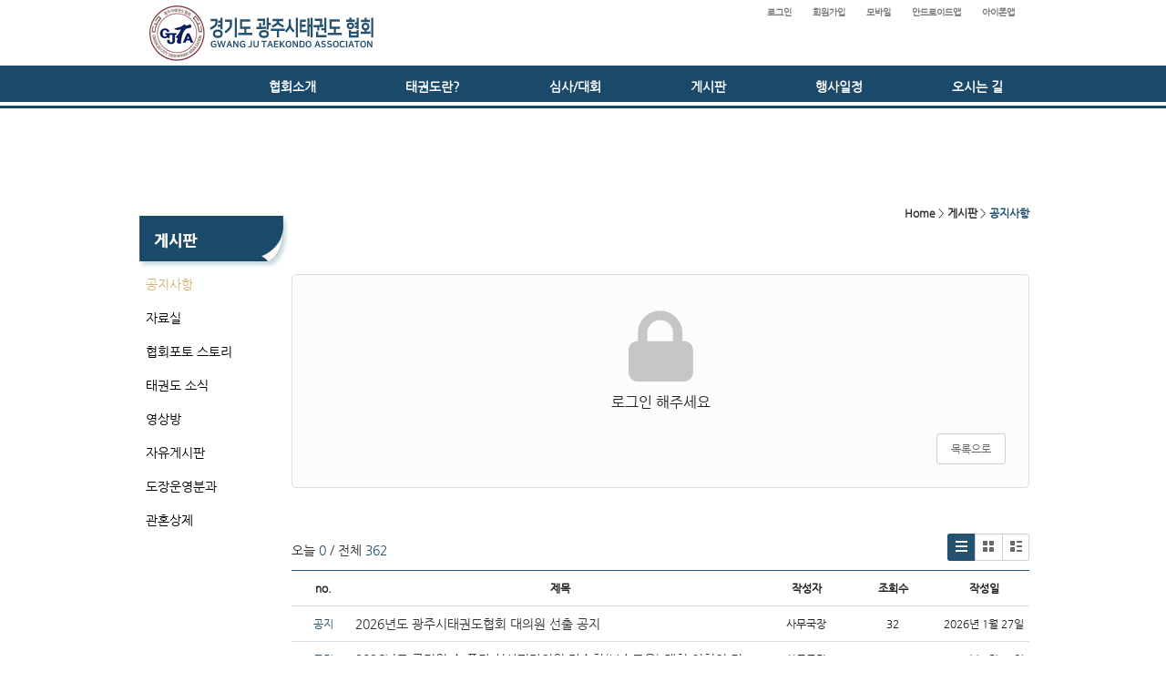

--- FILE ---
content_type: text/html; charset=utf-8
request_url: https://gjtkd.smartsm.co.kr/12/?idx=11393348&page=1&search=
body_size: 7157
content:
<!DOCTYPE html>
<html lang="ko"><head>
<title>경기 광주시태권도 협회</title>
<meta http-equiv="Content-Type" content="text/html; charset=utf-8">
<meta content="IE=edge" http-equiv="X-UA-Compatible">
<meta name="naver-site-verification" content="7713a2574141277aba445e536b4150f3493c4fef"/>
<meta name='keyword' content='협회소식'/>
<meta name='keyword' content=' 승품단 안내'/>
<meta name='keyword' content=' 자료'/>
<meta name='keyword' content=' 커뮤니티 등 수록.'/>
<link rel='stylesheet' type='text/css' href='/jquery/css/jquery-ui.css?1755754907'/>
<link id='style_css_pc' rel='stylesheet' type='text/css' href='/css/pc/pc_style.cm?type=menu&code=w2016093057edc466a2741&no=6369&pos=all&ver=17591394551755754906'/>
<link id='style_css_0' rel='stylesheet' type='text/css' href='//cdncss.cocoam.co.kr/css/pc/style.css?type=menu&code=w2016093057edc466a2741&no=6369&pos=all&ver=17591394551755754906'/>
<link id='style_css_1' rel='stylesheet' type='text/css' href='//cdncss.cocoam.co.kr/css/icon.css?type=menu&code=w2016093057edc466a2741&no=6369&pos=all&ver=17591394551755754906'/>
<link id='style_css_2' rel='stylesheet' type='text/css' href='//cdncss.cocoam.co.kr/css/common.css?type=menu&code=w2016093057edc466a2741&no=6369&pos=all&ver=17591394551755754906'/>
<link id='style_css_3' rel='stylesheet' type='text/css' href='//cdncss.cocoam.co.kr/css/function.css?type=menu&code=w2016093057edc466a2741&no=6369&pos=all&ver=17591394551755754906'/>
<link rel='stylesheet' type='text/css' href='/jquery/pc/colorbox/css/colorbox.css?1755754907'/>
<link rel='stylesheet' type='text/css' href='/jquery/css/jquery.cocoa.preloader.css?1755754907'/>

<link rel="stylesheet" href="/editor/build/dist/css/editor.css" type="text/css" charset="utf-8"/>
<script type="text/javascript">
var TEST_SERVER = false;
</script>
<script type='text/javascript' src='/jquery/jquery-1.11.0.min.js?1755754907'></script>
<script type='text/javascript' src='/jquery/jquery-ui-1.10.3/jquery-ui.js?1755754907'></script>
<script type='text/javascript' src='/jquery/jquery.autosize.js?1755754907'></script>
<script type='text/javascript' src='/jquery/uploader/js/jquery.iframe-transport.js?1755754907'></script>
<script type='text/javascript' src='/jquery/uploader/js/jquery.fileupload.js?1755754907'></script>
<script type='text/javascript' src='/jquery/jquery.selectbox.js?1755754907'></script>
<script type='text/javascript' src='/jquery/jquery.cocoa.gallery.js?1755754907'></script>
<script type='text/javascript' src='/jquery/jquery.cocoa.latest.js?1755754907'></script>
<script type='text/javascript' src='/jquery/jquery.cocoa.preloader.js?1755754907'></script>
<script type='text/javascript' src='/jquery/jquery.lazyload.min.js?1755754907'></script>
<script type='text/javascript' src='/jquery/pc/colorbox/jquery.colorbox.js?1755754907'></script>
<script type='text/javascript' src='/jquery/pc/jquery.cocoa.placeholder.js?1755754907'></script>
<script type='text/javascript' src='/js/common.js?1755754907'></script>
<script type='text/javascript' src='/js/swfobject.js?1755754907'></script>
<script type='text/javascript' src='/js/pc/common.js?1755754907'></script>
<script type='text/javascript' src='/js/pc/board.js?1755754907'></script>
<script type='text/javascript' src='/js/pc/event.js?1755754907'></script>
<script type='text/javascript' src='/js/pc/calendar.js?1755754907'></script>
<script type='text/javascript' src='/js/pc/guestbook.js?1755754907'></script>
<script type='text/javascript' src='/js/pc/map.js?1755754907'></script>
<script type='text/javascript' src='/js/navermap.js?1755754907'></script>
<script type='text/javascript' src='/js/pc/gallery.js?1755754907'></script>
<script type='text/javascript' src='/js/pc/comment.js?1755754907'></script>
<script type='text/javascript' src='/js/pc/image.js?1755754907'></script>
<script type='text/javascript' src='/js/pc/message.js?1755754907'></script>
<script type='text/javascript' src='/js/pc/search.js?1755754907'></script>
<script type='text/javascript' src='/js/language/language_KR.js?1484205987'></script>
<script type='text/javascript'>
var FILE_UPLOAD_DOMAIN = 'gjtkd.smartsm.co.kr';
var UPLOAD_URL = 'https://cdn.cocoam.co.kr/upload/';
var MAIN_URL = 'http://cocoam.co.kr/';
var BACK_URL = 'http://cocoam.co.kr/pc/backpg/';
var JQUERY_URL = '/jquery/';
var EDITOR_FONT_COLOR = '#333';
var IMAGE_EXT = '*.jpg;*.jpeg;*.gif;*.png;*.ico';
var IMAGE_URL = '/img/';
var UP_URL = '/';
var MAIN_CONTENTS_WIDTH = 810;
var CURRENT_URL = '/12/';
var SITE_NO = 6369;
var SITE_URL = 'https://gjtkd.smartsm.co.kr/';
var CURRENT_MENU_TYPE = '';
var CURRENT_MENU = '12';
var LOGIN_MEMBER = '0';
var IS_THEME_PREVIEW = 'N';
var USE_MESSAGE = 'Y';
var IS_SSL_SITE = true;
var MAP_TYPE = 'daum';
$(function(){
	//게시물 뷰 페이지 관련 레이지로드 및 컬러박스
	if($("#article_body").length>0){
	    $("#article_body img")
    	.lazyload({
        	effect : "fadeIn"
    	})
	    .each(function(){
		    /**
		    *A링크가 걸리 이미지인경우 컬러박스 방지 최팀
		    **/
			$(this).addClass('article_img_group').removeAttr('width').removeAttr('height').css("max-width",$("#article_body").width());
		    if($(this).parent().get(0).tagName != 'A'){
				var href = !(!!$(this).attr('data-original'))?$(this).attr('src'):$(this).attr('data-original');
				$(this).colorbox({'rel':'article_img_group','href':href,'opacity':'0.3'});
		    }
		});
	}
});
var DIALOG = []; //생성된 다이얼로그
</script>

<script src="/editor/build/dist/js/editor_loader.js" type="text/javascript" charset="utf-8"></script>
<script src='/jquery/uploadify3/jquery.uploadify.min.js'></script>

<script src="/js/infobubble.js" type="text/javascript"></script>

<script src="https://ssl.daumcdn.net/dmaps/map_js_init/postcode.v2.js"></script>


</head>
<body>

<div class='pc_doc_layout '>
<div class='pc_head_layout_wrap '>
<div class='pc_head_layout_con'>
<div class='pc_layout_item pc_head_layout' data-pos='head' id='pc_head_layout'  data-realWidth='980'>
<div class="layout_section" >
<br><div class='pc_widget_item' id='w2016100457f34cc2c6c39' ><div class="pc_widget_item_rel"><div class='image_wrap paging_N' id="image_show_w2016100457f34cc2c6c39" style='font-size: 0;line-height: 0'>	<div class='_image_container' style='font-size: 0;line-height: 0' onmouseover="image_stop_rolling('w2016100457f34cc2c6c39')" onmouseout="image_resume_rolling('w2016100457f34cc2c6c39')">	<script>	$(function(){		$('#image_show_w2016100457f34cc2c6c39').cocoaImage({			data : ["<div class='_img'><img src='https:\/\/cdn.cocoam.co.kr\/upload\/site_pc\/6369\/665f4425eae9d.png' width='265' height='72' \/><\/div>"],			animation : 'fade',			use_paging : false,			auto_play : true,			speed : 3000,			time : 300,			width : 265,			height : 72		});	});		function hover_image_change(change_src,img_id){			$("#"+img_id).attr("src",change_src);		}	</script>		</div></div></div></div><br><div class='pc_widget_item' id='w2016100457f34cc2d270d' ><div class="pc_widget_item_rel"><div class="login_wrap"><ul class="login_btn"><li><a  class=' before_login' href='javascript:;' onclick="pop_login('LzEyLz9pZHg9MTEzOTMzNDgmcGFnZT0xJnNlYXJjaD0=');">로그인</a></li><li class='gap'><span>&nbsp;</span></li><li><a href='javascript:;' class=' before_join' onclick="pop_join()">회원가입</a></li><li class='gap'><span>&nbsp;</span></li><li><a href='https://gjtkd.smartsm.co.kr/admin/move_pc_mobile.cm?type=mobile' class=' mobile'>모바일</a></li><li class='gap'><span>&nbsp;</span></li><li><a href='https://gjtkd.smartsm.co.kr/apk' class=' android' target='_blank'>안드로이드앱</a></li><li class='gap'><span>&nbsp;</span></li><li><a href='https://itunes.apple.com/us/app/경기-광주시태권도-협회/id1222451773?mt=8' class=' ios' target='_blank'>아이폰앱</a></li></ul></div></div></div><div class='pc_widget_item' id='w2016100457f34cc2d4f54' ><div class="pc_widget_item_rel"><ul class="main_menu"><li class=''><a class='frist' href='/2' data-rel='w2016093057edc2000b15f' id='pulldown_w2016093057edc2000b15f' data-parent='' >협회소개</a></li><li class='gap'><span>&nbsp;</span></li><li class=''><a class='' href='/5' data-rel='w2016093057edc27f598b1' id='pulldown_w2016093057edc27f598b1' data-parent='' >태권도란?</a></li><li class='gap'><span>&nbsp;</span></li><li class=''><a class='' href='/8' data-rel='w2016093057edc2e3087d0' id='pulldown_w2016093057edc2e3087d0' data-parent='' >심사/대회</a></li><li class='gap'><span>&nbsp;</span></li><li class='active'><a class='' href='/12' data-rel='w2016093057edc44203033' id='pulldown_w2016093057edc44203033' data-parent='' >게시판</a></li><li class='gap'><span>&nbsp;</span></li><li class=''><a class='' href='/17' data-rel='w2016093057edc4af8095c' id='pulldown_w2016093057edc4af8095c' data-parent='' >행사일정</a></li><li class='gap'><span>&nbsp;</span></li><li class=''><a class='last' href='/18' data-rel='w2016093057edc4c9f2aa5' id='pulldown_w2016093057edc4c9f2aa5' data-parent='' >오시는 길</a></li></ul><div class='pulldown_menu _pulldown_menu' id='pulldown_menu_w2016093057edc2000b15f' data-rel='w2016093057edc2000b15f' style='display: none;'><ul><li class='close'><a id='pulldown_w2016093057edc20db4f79' data-rel='w2016093057edc20db4f79' data-parent='w2016093057edc2000b15f' data-haschild='N' class=' first ' href='/2' >회장인사말 </a></li><li class='gap'><span style='display:block;'>|</span></li><li class='close'><a id='pulldown_w2016093057edc226104c1' data-rel='w2016093057edc226104c1' data-parent='w2016093057edc2000b15f' data-haschild='N' class='  ' href='/3' >임원현황 </a></li><li class='gap'><span style='display:block;'>|</span></li><li class='close'><a id='pulldown_w2016100457f332b897095' data-rel='w2016100457f332b897095' data-parent='w2016093057edc2000b15f' data-haschild='N' class='  last' href='/19' >협회 공인도장 </a></li></ul></div><div class='pulldown_menu _pulldown_menu' id='pulldown_menu_w2016093057edc27f598b1' data-rel='w2016093057edc27f598b1' style='display: none;'><ul><li class='close'><a id='pulldown_w2016093057edc291b0715' data-rel='w2016093057edc291b0715' data-parent='w2016093057edc27f598b1' data-haschild='N' class=' first ' href='/5' >태권도란? </a></li><li class='gap'><span style='display:block;'>|</span></li><li class='close'><a id='pulldown_w2016093057edc2a311cbf' data-rel='w2016093057edc2a311cbf' data-parent='w2016093057edc27f598b1' data-haschild='N' class='  last' href='/6' >승품승단 연한 </a></li></ul></div><div class='pulldown_menu _pulldown_menu' id='pulldown_menu_w2016093057edc2e3087d0' data-rel='w2016093057edc2e3087d0' style='display: none;'><ul><li class='close'><a id='pulldown_w2016093057edc2f34a52f' data-rel='w2016093057edc2f34a52f' data-parent='w2016093057edc2e3087d0' data-haschild='N' class=' first ' href='/8' >국기원 심사 </a></li><li class='gap'><span style='display:block;'>|</span></li><li class='close'><a id='pulldown_w2016093057edc3072dbb3' data-rel='w2016093057edc3072dbb3' data-parent='w2016093057edc2e3087d0' data-haschild='N' class='  ' href='/9' >협회장기대회 </a></li><li class='gap'><span style='display:block;'>|</span></li><li class='close'><a id='pulldown_w2016093057edc317a6601' data-rel='w2016093057edc317a6601' data-parent='w2016093057edc2e3087d0' data-haschild='N' class='  ' href='/10' >광주시장배대회 </a></li><li class='gap'><span style='display:block;'>|</span></li><li class='close'><a id='pulldown_w2022063062bd7f28baf63' data-rel='w2022063062bd7f28baf63' data-parent='w2016093057edc2e3087d0' data-haschild='N' class='  last' href='/24' >의회의장배대회 </a></li></ul></div><div class='pulldown_menu _pulldown_menu' id='pulldown_menu_w2016093057edc44203033' data-rel='w2016093057edc44203033' style='display: none;'><ul><li class='close'><a id='pulldown_w2016093057edc466a2741' data-rel='w2016093057edc466a2741' data-parent='w2016093057edc44203033' data-haschild='N' class=' first ' href='/12' >공지사항 </a></li><li class='gap'><span style='display:block;'>|</span></li><li class='close'><a id='pulldown_w2016100557f49ea418237' data-rel='w2016100557f49ea418237' data-parent='w2016093057edc44203033' data-haschild='N' class='  ' href='/21' >자료실 </a></li><li class='gap'><span style='display:block;'>|</span></li><li class='close'><a id='pulldown_w2016093057edc4759649c' data-rel='w2016093057edc4759649c' data-parent='w2016093057edc44203033' data-haschild='N' class='  ' href='/13' >협회포토 스토리 </a></li><li class='gap'><span style='display:block;'>|</span></li><li class='close'><a id='pulldown_w2016093057edc488ca8e5' data-rel='w2016093057edc488ca8e5' data-parent='w2016093057edc44203033' data-haschild='N' class='  ' href='/14' >태권도 소식 </a></li><li class='gap'><span style='display:block;'>|</span></li><li class='close'><a id='pulldown_w2016093057edc4912d896' data-rel='w2016093057edc4912d896' data-parent='w2016093057edc44203033' data-haschild='N' class='  ' href='/15' >영상방 </a></li><li class='gap'><span style='display:block;'>|</span></li><li class='close'><a id='pulldown_w2016100457f3559495729' data-rel='w2016100457f3559495729' data-parent='w2016093057edc44203033' data-haschild='N' class='  ' href='/20' >자유게시판 </a></li><li class='gap'><span style='display:block;'>|</span></li><li class='close'><a id='pulldown_w2016093057edc49fbcfbe' data-rel='w2016093057edc49fbcfbe' data-parent='w2016093057edc44203033' data-haschild='N' class='  ' href='/16' >도장운영분과 </a></li><li class='gap'><span style='display:block;'>|</span></li><li class='close'><a id='pulldown_w2016100557f49ef264c51' data-rel='w2016100557f49ef264c51' data-parent='w2016093057edc44203033' data-haschild='N' class='  last' href='/22' >관혼상제 </a></li></ul></div><script>var pulldown_wrap =  $("<div id='pulldown_w2016100457f34cc2d4f54'/>");	var pulldown_norelation_closetimer = null;	var pulldown_relation_closetimer = null;	var current_pulldown = null;	var timeout = 0;	var current_pulldown_id = new Array();	function pulldown_open(o){		pulldown_relation_canceltimer();		var rel = o.attr('data-rel');		var parent = o.attr('data-parent');		var o_pos = o.offset();		var o_x = o_pos.left,			o_y = o_pos.top,			o_pl = o.css('padding-left'),			o_h = o.parent().height(),			o_w = o.parent().width(),			pulldown = $('#pulldown_menu_' + rel);		var pulldown_w = pulldown.width(),			pullfown_h = pulldown.height();		if(pulldown_wrap.find('#pulldown_menu_' + rel).length == 0)			pulldown.appendTo(pulldown_wrap);		if($.inArray(rel, current_pulldown_id) == -1){			current_pulldown_id.push(rel);		}		pulldown_norelation_timer(rel);		if(parent == ''){			o_pl = Math.round(o_pl.replace("px", ""));			pulldown.css({'top' : o_y + o_h - 1, 'left' : (o_x + o_pl)}).show();		}else			pulldown.css({'top' : o_y, 'left' : o_x + (o_w) - 10}).show();		current_pulldown = pulldown;	}	function pulldown_norelation_timer(id){		pulldown_norelation_canceltimer();		pulldown_norelation_closetimer = setTimeout(			function(){				pulldown_norelation_close(id);			}, timeout);	}	function pulldown_norelation_close(id){		$.each(current_pulldown_id, function(e, v){			if(!check_pulldown_parent(id, v)){				$('#pulldown_menu_' + v).hide();				$('#pulldown_' + v).removeClass('active');				removeArrayItem(v, current_pulldown_id);			}		});	}	function check_pulldown_parent(id, target){		if(id == target) return true;		var flag = false;		var parent_id = $('#pulldown_' + id).attr('data-parent');		if(parent_id != '' && typeof parent_id != 'undefined' && parent_id != 'undefined'){			flag = check_pulldown_parent(parent_id, target);		}		return flag;	}	function pulldown_norelation_canceltimer(){		if(pulldown_norelation_closetimer){			clearTimeout(pulldown_norelation_closetimer);			pulldown_norelation_closetimer = null;		}	}	function pulldown_relation_timer(id){		pulldown_relation_canceltimer();		pulldown_relation_closetimer = setTimeout(			function(){				pulldown_relation_close(id);			}, timeout);	}	function pulldown_relation_close(id){		pulldown_close();	}	function pulldown_relation_canceltimer(){		if(pulldown_relation_closetimer){			clearTimeout(pulldown_relation_closetimer);			pulldown_relation_closetimer = null;		}	}	function pulldown_close(){		$('._pulldown_menu a').removeClass('active');		$('._pulldown_menu').each(function(){			$(this).hide();			var id = $(this).attr('data-rel');			removeArrayItem(id, current_pulldown_id);		});	}	function relation_active(id){		$('#pulldown_' + id).addClass('active');		var parent_id = $('#pulldown_' + id).attr('data-parent');		if(parent_id != '' && typeof parent_id != 'undefined' && parent_id != 'undefined'){			relation_active(parent_id);		}	}	document.onclick = pulldown_close;	$(function(){		$('body').append(pulldown_wrap);		$('#w2016100457f34cc2d4f54 ul.main_menu a')			.bind('mouseenter', function(){				pulldown_close();				pulldown_open($(this));			})			.bind('mouseleave', function(){				var id = $(this).attr('data-rel');				pulldown_relation_timer(id);			});		$('._pulldown_menu').each(function(){			$(this).bind('mouseenter', function(){					var id = $(this).attr('data-rel');					pulldown_relation_canceltimer();					pulldown_norelation_close(id);				})				.bind('mouseleave', function(){					var id = $(this).attr('data-rel');					pulldown_relation_timer(id);				});			$(this).find('a').each(function(){				$(this).bind('mouseenter', function(){					if(!$(this).hasClass('active')) $(this).addClass('active');					var id = $(this).attr('data-rel');					var child = $(this).attr('data-haschild');					setTimeout(function(){						pulldown_relation_canceltimer();						$('._pulldown_menu a').removeClass('active');						relation_active(id);						if(child == 'Y')							pulldown_open($('#pulldown_' + id));						else{							pulldown_norelation_timer(id);						}					}, 10);				});			});		});	});</script></div></div><br><div class='pc_widget_item' id='w2016100457f34cc2d6b89' ><div class="pc_widget_item_rel"><div class="login_wrap"><ul class="login_btn"></ul></div></div></div>
</div>
</div>
</div>
</div>
<div class='pc_main_layout_wrap'>
<div class='pc_main_layout_con'>
<div class='pc_layout_item pc_main_layout' data-pos='main' id='pc_main_layout'>
<div class='pc_layout_item pc_left_layout ' data-pos='left'  id='pc_left_layout' data-realWidth='170'>
<div class="layout_section" >
<div><br></div><div><br></div><div><br></div><div><br></div><div><br></div><div><br></div><div><div class='pc_widget_item' id='w2016100457f34cc2da914' ><div class="pc_widget_item_rel"><div class='image_wrap paging_N' id="image_show_w2016100457f34cc2da914" style='font-size: 0;line-height: 0'>	<div class='_image_container' style='font-size: 0;line-height: 0' onmouseover="image_stop_rolling('w2016100457f34cc2da914')" onmouseout="image_resume_rolling('w2016100457f34cc2da914')">	<script>	$(function(){		$('#image_show_w2016100457f34cc2da914').cocoaImage({			data : ["<div class='_img'><img src='https:\/\/cdn.cocoam.co.kr\/upload\/site_pc\/6369\/57f34cc94853d.png' width='170' height='63' \/><\/div>"],			animation : 'fade',			use_paging : false,			auto_play : true,			speed : 3000,			time : 300,			width : 170,			height : 63		});	});		function hover_image_change(change_src,img_id){			$("#"+img_id).attr("src",change_src);		}	</script>		</div></div></div></div><div class='pc_widget_item' id='w2016100457f34cc2dd8b7' ><div class="pc_widget_item_rel"><div class='submenu_wrap'>	<div class="sub_menu_title" style="display:none;">게시판</div>	<div id="sub_menu_w2016100457f34cc2dd8b7"><ul><li class='open'><a class='active' href='/12/' >공지사항</a></li><li class='gap'><span style='display:block;'>|</span></li><li class='close'><a class='' href='/21/' >자료실</a></li><li class='gap'><span style='display:block;'>|</span></li><li class='close'><a class='' href='/13/' >협회포토 스토리</a></li><li class='gap'><span style='display:block;'>|</span></li><li class='close'><a class='' href='/14/' >태권도 소식</a></li><li class='gap'><span style='display:block;'>|</span></li><li class='close'><a class='' href='/15/' >영상방</a></li><li class='gap'><span style='display:block;'>|</span></li><li class='close'><a class='' href='/20/' >자유게시판</a></li><li class='gap'><span style='display:block;'>|</span></li><li class='close'><a class='' href='/16/' >도장운영분과</a></li><li class='gap'><span style='display:block;'>|</span></li><li class='close'><a class='' href='/22/' >관혼상제</a></li></ul></div></div></div></div><br></div>
</div>
</div>
<div class='pc_layout_item pc_contents_layout' data-pos='contents' id='pc_contents_layout' data-realWidth='810'>
<div class='layout_section'>
<div style="text-align: right;">　</div><div style="text-align: right;"><span style="text-align: right; font-size: 12px; line-height: 20.8px;"><font color="#c2c2c2"><span style="line-height: 20.8px;"><br></span></font></span></div><div style="text-align: right;"><span style="text-align: right; font-size: 12px; line-height: 20.8px;"><font color="#c2c2c2"><span style="line-height: 20.8px;"><br></span></font></span></div><div style="text-align: right;"><span style="text-align: right; font-size: 12px; line-height: 20.8px;"><font color="#c2c2c2"><span style="line-height: 20.8px;"><br></span></font></span></div><div style="text-align: right;"><span style="text-align: right; font-size: 12px; line-height: 20.8px;"><font color="#c2c2c2"><span style="line-height: 20.8px;"><br></span></font></span></div><div style="text-align: right;"><span style="text-align: right; font-size: 12px; line-height: 20.8px;"><font color="#c2c2c2"><span style="line-height: 20.8px;"><a href="http://gjstkd.smartsm.co.kr/" target=""><b>Home</b></a></span></font></span><span style="text-align: right; font-size: 12px; line-height: 20.8px;"><b> </b>&gt; </span><span style="text-align: right; color: rgb(194, 194, 194); font-size: 12px; line-height: 20.8px;"><a href="/12" target=""><b>게시판</b></a></span><span style="text-align: right; font-size: 12px; line-height: 20.8px;"><a href="/12"><b> </b></a>&gt; </span><font color="#265271" style="text-align: right;"><span style="font-size: 12px;"><b><span style="text-align: left;">공지사항</span></b></span></font></div>　<div><br></div><div><br></div><div><div class='pc_widget_item' id='w2016100457f35527b423d' ><div class="pc_widget_item_rel"><!--완료문구 커스터아미징 - LSY --><!--최신글에 new 아이콘 출력되도록 변경 LSY--><style>	.new_type_img{		background: rgba(0, 0, 0, 0) url("/img/new_item.png") no-repeat scroll 0 0;		display: inline-block;		height: 15px;		line-height: 1.2em;		margin-bottom: -3px;		margin-right: 5px;		margin-bottom: -5px;		overflow: hidden;		text-indent: -9999px;		vertical-align: baseline;		width: 15px;	}</style><div class="board_view">	<div style='text-align:center;margin-top:10px;'><span class='cocoaicon' style='font-size:120px;color:#c6c6c6'>l</span><div>로그인 해주세요 </div></div>	<div class="article_view_foot">		<a class="pc_btn ml10" href='/12/?page=1&search='>목록으로</a>	</div>        </div></div><div class="board_head" style="overflow: hidden">	<div class="board_info" style="float: left">오늘 <span class="brand_color _nottextnode">0</span> / 전체 <span class="brand_color _nottextnode">362</span></div>	<div class="board_view_type" style="float: right; margin-left: 20px;">		<ul class="pc_btn_group">			<li class="pc_btn_l"><a href="/12/?search=&list_type=list" class="pc_btn ok_btn"><span class="t"></span></a></li>			<li class="pc_btn_c"><a href="/12/?search=&list_type=gallery" class="pc_btn "><span class="g"></span></a></li>			<li class="pc_btn_r"><a href="/12/?search=&list_type=gallery_list" class="pc_btn "><span class="tg"></span></a></li>		</ul>	</div>	</div><div class="pb0 board_list">	<table>	<thead>	<tr>		<th class="no">no.</th>		<th>제목</th>				<th class="writer">작성자</th>						<th class="date">조회수</th>						<th class="date">작성일</th>			</tr>	</thead>	<tbody><tr class="notice"><td class='no'><span class='ico_notice _nottextnode'>공지</span></td><td class='subject'><p><a href='/12/?idx=12815354&page=1&search=' onclick="">2026년도&nbsp;광주시태권도협회&nbsp;대의원&nbsp;선출&nbsp;공지</a></p></td><td class='writer'>사무국장</td><td class='date'>32</td><td class='date'><span class='_nottextnode'>2026년 1월 27일</span></td></tr><tr class="notice"><td class='no'><span class='ico_notice _nottextnode'>공지</span></td><td class='subject'><p><a href='/12/?idx=12806123&page=1&search=' onclick="">2026년도&nbsp;국기원&nbsp;승.품단&nbsp;심사평가위원&nbsp;강습회(보수교육)&nbsp;개최&nbsp;이첩의&nbsp;건</a></p></td><td class='writer'>사무국장</td><td class='date'>79</td><td class='date'><span class='_nottextnode'>2026년 1월 14일</span></td></tr><tr class="notice"><td class='no'><span class='ico_notice _nottextnode'>공지</span></td><td class='subject'><p><a href='/12/?idx=12668961&page=1&search=' onclick="">2025년도&nbsp;제1차&nbsp;이사회&nbsp;의결사항&nbsp;공지</a></p></td><td class='writer'>사무국장</td><td class='date'>70</td><td class='date'><span class='_nottextnode'>2025년 7월 11일</span></td></tr><tr class="notice"><td class='no'><span class='ico_notice _nottextnode'>공지</span></td><td class='subject'><p><a href='/12/?idx=3427524&page=1&search=' onclick="">광태협&nbsp;항목별&nbsp;입금계좌&nbsp;안내</a></p></td><td class='writer'>광주시태권도협회</td><td class='date'>12359</td><td class='date'><span class='_nottextnode'>2016년 9월 9일</span></td></tr>	</tbody>	</table></div><div class="board_list"><table><tr><td class='no'>369</td><td class='subject'><p><a href='/12/?idx=12815354&page=1&search=' onclick="">2026년도&nbsp;광주시태권도협회&nbsp;대의원&nbsp;선출&nbsp;공지</a>    <span class='article_img_item ml3'>image</span></p></td><td class='writer'>사무국장</td><td class='date'>32</td><td class='date'><span class='_nottextnode'>2026년 1월 27일</span></td></tr><tr><td class='no'>368</td><td class='subject'><p><a href='/12/?idx=12806123&page=1&search=' onclick="">2026년도&nbsp;국기원&nbsp;승.품단&nbsp;심사평가위원&nbsp;강습회(보수교육)&nbsp;개최&nbsp;이첩의&nbsp;건</a>    <span class='article_img_item ml3'>image</span></p></td><td class='writer'>사무국장</td><td class='date'>79</td><td class='date'><span class='_nottextnode'>2026년 1월 14일</span></td></tr><tr><td class='no'>367</td><td class='subject'><p><a href='/12/?idx=12668961&page=1&search=' onclick="">2025년도&nbsp;제1차&nbsp;이사회&nbsp;의결사항&nbsp;공지</a>    <span class='article_img_item ml3'>image</span></p></td><td class='writer'>사무국장</td><td class='date'>70</td><td class='date'><span class='_nottextnode'>2025년 7월 11일</span></td></tr><tr><td class='no'>366</td><td class='subject'><p><a href='/12/?idx=12654716&page=1&search=' onclick="">2025년&nbsp;경기도태권도협회&nbsp;지도자&nbsp;연수교육&nbsp;개최&nbsp;안내</a>    <span class='article_img_item ml3'>image</span></p></td><td class='writer'>사무국장</td><td class='date'>204</td><td class='date'><span class='_nottextnode'>2025년 6월 25일</span></td></tr><tr><td class='no'>365</td><td class='subject'><p><a href='/12/?idx=12550166&page=1&search=' onclick="">2025년&nbsp;광주시태권도시범단&nbsp;단원모집&nbsp;공지</a>    <span class='article_img_item ml3'>image</span></p></td><td class='writer'>사무국장</td><td class='date'>59</td><td class='date'><span class='_nottextnode'>2025년 3월 10일</span></td></tr><tr><td class='no'>364</td><td class='subject'><p><a href='/12/?idx=12545532&page=1&search=' onclick="">2025년&nbsp;태권도장&nbsp;지도자&nbsp;직무교육&nbsp;이첩의&nbsp;건</a>    <span class='article_img_item ml3'>image</span></p></td><td class='writer'>사무국장</td><td class='date'>218</td><td class='date'><span class='_nottextnode'>2025년 3월 5일</span></td></tr><tr><td class='no'>363</td><td class='subject'><p><a href='/12/?idx=12542728&page=1&search=' onclick="">2025년도&nbsp;정기대의원총회&nbsp;의결사항&nbsp;공지</a>    <span class='article_img_item ml3'>image</span></p></td><td class='writer'>사무국장</td><td class='date'>52</td><td class='date'><span class='_nottextnode'>2025년 3월 1일</span></td></tr><tr><td class='no'>362</td><td class='subject'><p><a href='/12/?idx=12542377&page=1&search=' onclick="">2024년도&nbsp;결산&nbsp;이사회&nbsp;의결사항&nbsp;공지</a>    <span class='article_img_item ml3'>image</span></p></td><td class='writer'>사무국장</td><td class='date'>50</td><td class='date'><span class='_nottextnode'>2025년 2월 28일</span></td></tr><tr><td class='no'>361</td><td class='subject'><p><a href='/12/?idx=12530513&page=1&search=' onclick="">공지제9대(통합3대)&nbsp;광주시태권도협회&nbsp;회장&nbsp;선거&nbsp;당선인&nbsp;공고</a>    <span class='article_img_item ml3'>image</span></p></td><td class='writer'>사무국장</td><td class='date'>41</td><td class='date'><span class='_nottextnode'>2025년 2월 14일</span></td></tr><tr><td class='no'>360</td><td class='subject'><p><a href='/12/?idx=12530377&page=1&search=' onclick="">2025년도&nbsp;광주시태권도협회&nbsp;대의원&nbsp;선출&nbsp;공지</a>    <span class='article_img_item ml3'>image</span></p></td><td class='writer'>사무국장</td><td class='date'>82</td><td class='date'><span class='_nottextnode'>2025년 2월 14일</span></td></tr><tr><td class='no'>359</td><td class='subject'><p><a href='/12/?idx=12527651&page=1&search=' onclick="">2025년,&nbsp;2026년&nbsp;국내&nbsp;태권도심사&nbsp;발급수수료&nbsp;인상&nbsp;안내&nbsp;이첩의&nbsp;건</a>    <span class='article_img_item ml3'>image</span></p></td><td class='writer'>사무국장</td><td class='date'>49</td><td class='date'><span class='_nottextnode'>2025년 2월 11일</span></td></tr><tr><td class='no'>358</td><td class='subject'><p><a href='/12/?idx=12522794&page=1&search=' onclick="">제9대(통합3대)&nbsp;광주시태권도협회&nbsp;회장&nbsp;선거&nbsp;후보자&nbsp;등록&nbsp;공고</a>    <span class='article_img_item ml3'>image</span></p></td><td class='writer'>사무국장</td><td class='date'>61</td><td class='date'><span class='_nottextnode'>2025년 2월 7일</span></td></tr><tr><td class='no'>357</td><td class='subject'><p><a href='/12/?idx=12515184&page=1&search=' onclick="">제9대(통합3대)&nbsp;광주시태권도협회&nbsp;회장&nbsp;선거&nbsp;임원의&nbsp;결격사유&nbsp;공지</a>    <span class='article_img_item ml3'>image</span></p></td><td class='writer'>사무국장</td><td class='date'>80</td><td class='date'><span class='_nottextnode'>2025년 1월 30일</span></td></tr><tr><td class='no'>356</td><td class='subject'><p><a href='/12/?idx=12515183&page=1&search=' onclick="">제9대(통합3대)&nbsp;광주시태권도협회&nbsp;회장&nbsp;선거&nbsp;총회에서&nbsp;선출&nbsp;공지</a>    <span class='article_img_item ml3'>image</span></p></td><td class='writer'>사무국장</td><td class='date'>68</td><td class='date'><span class='_nottextnode'>2025년 1월 30일</span></td></tr><tr><td class='no'>355</td><td class='subject'><p><a href='/12/?idx=12507859&page=1&search=' onclick="">2024년도&nbsp;서면결의&nbsp;이사회&nbsp;의결사항&nbsp;공지</a>    <span class='article_img_item ml3'>image</span></p></td><td class='writer'>사무국장</td><td class='date'>33</td><td class='date'><span class='_nottextnode'>2025년 1월 21일</span></td></tr><tr><td class='no'>354</td><td class='subject'><p><a href='/12/?idx=12501904&page=1&search=' onclick="">제9대(통합3대)&nbsp;광주시태권도협회&nbsp;회장&nbsp;선거&nbsp;일정&nbsp;공고</a>    <span class='article_img_item ml3'>image</span></p></td><td class='writer'>사무국장</td><td class='date'>120</td><td class='date'><span class='_nottextnode'>2025년 1월 15일</span></td></tr><tr><td class='no'>353</td><td class='subject'><p><a href='/12/?idx=12501895&page=1&search=' onclick="">2025년도&nbsp;국기원&nbsp;승.품단&nbsp;심사평가위원&nbsp;강습회(보수교육)&nbsp;개최&nbsp;이첩의&nbsp;건</a>    <span class='article_img_item ml3'>image</span></p></td><td class='writer'>사무국장</td><td class='date'>61</td><td class='date'><span class='_nottextnode'>2025년 1월 15일</span></td></tr><tr><td class='no'>352</td><td class='subject'><p><a href='/12/?idx=12468870&page=1&search=' onclick="">2024년&nbsp;경기도태권도협회&nbsp;유공자&nbsp;시상식&nbsp;이첩의&nbsp;건</a>    <span class='article_img_item ml3'>image</span></p></td><td class='writer'>사무국장</td><td class='date'>88</td><td class='date'><span class='_nottextnode'>2024년 12월 12일</span></td></tr><tr><td class='no'>351</td><td class='subject'><p><a href='/12/?idx=12430889&page=1&search=' onclick="">2024년도&nbsp;제2차&nbsp;이사회&nbsp;의결사항&nbsp;공지</a>    <span class='article_img_item ml3'>image</span></p></td><td class='writer'>사무국장</td><td class='date'>85</td><td class='date'><span class='_nottextnode'>2024년 11월 12일</span></td></tr><tr><td class='no'>350</td><td class='subject'><p><a href='/12/?idx=12346656&page=1&search=' onclick="">2024년도&nbsp;제2차&nbsp;정기회의&nbsp;개최안내</a>   </p></td><td class='writer'>사무국장</td><td class='date'>32</td><td class='date'><span class='_nottextnode'>2024년 9월 2일</span></td></tr>	</tbody>	</table></div><div class="board_page"><ul class='pagination'><li class='disabled'><span class='cocoaicon'>a</span></li><li class='active'><a href='/12/?search=&page=1'>1</a></li><li><a href='/12/?search=&page=2'>2</a></li><li><a href='/12/?search=&page=3'>3</a></li><li><a href='/12/?search=&page=4'>4</a></li><li><a href='/12/?search=&page=5'>5</a></li><li><a href='/12/?search=&page=6'>6</a></li><li><a href='/12/?search=&page=7'>7</a></li><li><a href='/12/?search=&page=8'>8</a></li><li><a href='/12/?search=&page=9'>9</a></li><li><a href='/12/?search=&page=10'>10</a></li><li><a href='/12/?search=&page=11' class='cocoaicon'>d</a></li></ul>	<!--	<ul class="pagination">		<li class="disabled"><a href="#">&laquo;</a></li>		<li class="active"><a href="#">1</a></li>		<li><a href="#">2</a></li>		<li><a href="#">3</a></li>		<li><a href="#">4</a></li>		<li><a href="#">5</a></li>		<li><a href="#">&raquo;</a></li>	</ul>	-->	</div><div class="board_search_bottom">	<ul class="pc_input_group" style="text-align:center; width:100%">		<li class="pc_input_line"><input type='text' id='board_list_search_keyword' maxlength='100' class="pc_input" style="width:200px; " value="" /><a class="pc_input_btn pt2 pb0" href="javascript:;" onclick="board_list_search()"><span class="cocoaicon f24px _nottextnode">s</span></a></li>	</ul></div><script>var list_type = 'list';$('#board_list_search_keyword').keydown(function(e){ if(e.keyCode==13) board_list_search(); });</script></div></div><br></div>
</div>
</div>

</div>
</div>
</div>
<div class='pc_foot_layout_wrap '>
<div class='pc_foot_layout_con'>
<div class='pc_layout_item pc_foot_layout' data-pos='foot' id='pc_foot_layout' data-realWidth='980'>
<div class="layout_section" >
<div><br></div><div><br></div><div><br></div><div><br></div><div><br></div><div><br></div><div><br></div>
</div>
</div>
</div>
</div>
</div>
<iframe id='hidden_frame' name='hidden_frame'	style='display: none' frameborder='0' framespacing='0' width='1'height='1'></iframe>


    <script type="text/javascript" src="//dapi.kakao.com/v2/maps/sdk.js?appkey=e4c4010d8d83f228c1ef2c9d2d3af929"></script>
</body>
</html>
